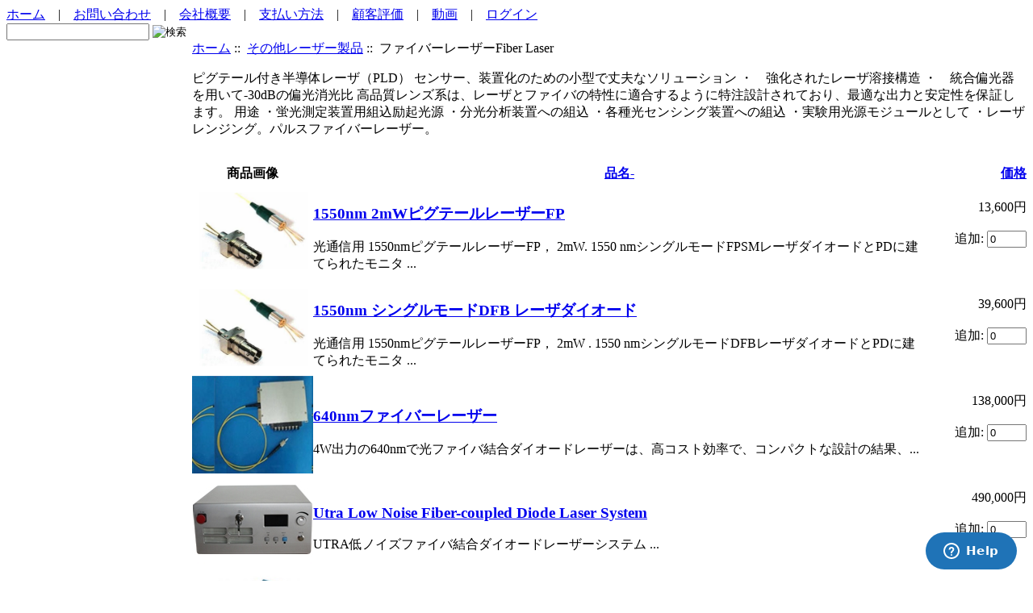

--- FILE ---
content_type: text/html; charset=utf-8
request_url: http://www.asitalaser.com/fiber-laser-c-28_78.html
body_size: 7655
content:
<!DOCTYPE html PUBLIC "-//W3C//DTD XHTML 1.0 Transitional//EN" "http://www.w3.org/TR/xhtml1/DTD/xhtml1-transitional.dtd">
<html xmlns="http://www.w3.org/1999/xhtml" dir="ltr" lang="ja">
<head>
<title>ファイバーレーザー</title>
<meta http-equiv="Content-Type" content="text/html; charset=utf-8" />
<meta name="keywords" content="ファイバーレーザー，ファイバーピグテール レーザーダイオード，ピグテール レーザー， パルスファイバーレーザー，ファイバー ポインター" />
<meta name="description" content="ファイバーレーザー" />
<meta http-equiv="imagetoolbar" content="no" />

<base href="http://www.asitalaser.com/" />

<link rel="stylesheet" type="text/css" href="includes/templates/theme484/css/stylesheet.css" />
<link rel="stylesheet" type="text/css" href="includes/templates/theme484/css/stylesheet_boxes.css" />
<link rel="stylesheet" type="text/css" href="includes/templates/theme484/css/stylesheet_css_buttons.css" />
<link rel="stylesheet" type="text/css" href="includes/templates/theme484/css/stylesheet_darkbox.css" />
<link rel="stylesheet" type="text/css" href="includes/templates/theme484/css/stylesheet_main.css" />
<link rel="stylesheet" type="text/css" href="includes/templates/theme484/css/stylesheet_tm.css" />
<link rel="stylesheet" type="text/css" media="print" href="includes/templates/theme484/css/print_stylesheet.css" />
<script type="text/javascript" src="includes/templates/theme484/jscript/jscript_jquery-1.4.min.js"></script>
<script type="text/javascript" src="includes/templates/theme484/jscript/jscript_xdarkbox.js"></script>
<script type="text/javascript" src="includes/templates/theme484/jscript/jscript_zjquery.faded.js"></script>

<!--[if lt IE 7]>
    <div style=' clear: both; text-align:center; position: relative;'>
        <a href="http://www.microsoft.com/windows/internet-explorer/default.aspx?ocid=ie6_countdown_bannercode">&nbsp;</a>
    </div>
<![endif]-->
<script type="text/javascript" src="includes/templates/theme484/jscript/index_solid.js"></script> 
<style type="text/css">
	#header .right-head, #header .menu ul, .product-col .prod-info, .tie2, .tie, .tie3, .image, .stock, .navSplitPagesLinks a, .navSplitPagesLinks strong, #cartEmptyText, #categories, #bestsellers, #specials, #moreinformation, #information, #bestsellers, #ezpages, #orderhistory, #featured, #whatsnew, #reviews, #productnotifications, #search, #manufacturers, #currencies, #tellafriend, #languages, #whosonline, #shoppingcart  { behavior:url(includes/templates/theme484/PIE.php)}
</style>
<script>
$(function(){
	$("#faded").faded({ speed: 1000, bigtarget: false, autoplay: 5000, autorestart: false, autopagination:true, crossfade:true });
});
</script>

</head>



<body id="indexBody">
<div class="main-width">


<div id="header">
	<div class="wrapper">
	<div class="left-head">
		<div class="logo"><a href="http://www.asitalaser.com/"><img src="includes/templates/theme484/images/logo.jpg" alt="" width="200" height="60" /></a>
	</div>
		</div>
		<div class="center-head">
			<div class="navigation">
				<a href="http://www.asitalaser.com/">ホーム</a>
				&nbsp;&nbsp; | &nbsp;&nbsp; <a href="contact_us.html">お問い合わせ</a>
				&nbsp;&nbsp; | &nbsp;&nbsp; <a href="-ezp-10.html">会社概要</a>
				&nbsp;&nbsp; | &nbsp;&nbsp; <a href="-ezp-11.html">支払い方法</a>
				&nbsp;&nbsp; | &nbsp;&nbsp; <a href="reviews.html">顧客評価</a>
				&nbsp;&nbsp; | &nbsp;&nbsp; <a href="http://www.youtube.com/user/Asitalaser/videos" target=_blank>動画</a>
								&nbsp;&nbsp; | &nbsp;&nbsp; <a href="http://www.asitalaser.com/login.html">ログイン</a>  
				  
							</div>
			<div class="search">
				<form name="quick_find_header" action="http://www.asitalaser.com/advanced_search_result.html" method="get">					<div>
					<input type="hidden" name="main_page" value="advanced_search_result" /><input type="hidden" name="search_in_description" value="1" />						
					<span class="corner"></span>
					<input type="text" name="keyword" class="input1" />					<input type="image" src="includes/templates/theme484/buttons/japanese/search.gif" alt="検索" title=" 検索 " class="input2"  />					</div>
					</form>
			</div></div></div>
</div>  
<table border="0" cellspacing="0" cellpadding="0" width="100%" id="contentMainWrapper">
	<tr>
		            <td id="column-left" style="width:230px;">
		<div style="width:230px;">
<a href='/-ezp-18.html'><img src='images/asitalaser.jpg'></a>
<br />
<br />
                         <div class="box" id="categories" style="width:230px;">

            <div class="box-bottom">
		<div class="box-top">
			<div class="box-right">
				<div class="box-left">
					<div class="box-bottom-right">
						<div class="box-bottom-left">
							<div class="box-top-right">
								<div class="box-top-left">
								
									<div class="box-head">
										カテゴリ									</div>
			
									<div class="box-body">
										<div id="categoriesContent" class="sideBoxContent">
<ul>
<li class="category-top_un"><span class="top-span"><a class="category-top_un" href="http://www.asitalaser.com/--amazon-c-145.html">レーザー ポインター Amazon</a></span></li><li class="category-top"><span class="top-span"><a class="category-top" href="http://www.asitalaser.com/-c-3.html">赤外レーザーポインター</a></span></li><li class="category-top"><span class="top-span"><a class="category-top" href="http://www.asitalaser.com/-c-17.html"><span class="category-subs-parent">レーザーダイオード-&gt;</span></a></span></li><li class="category-top"><span class="top-span"><a class="category-top" href="http://www.asitalaser.com/-c-18.html"><span class="category-subs-parent">レーザーモジュール-&gt;</span></a></span></li><li class="category-top"><span class="top-span"><a class="category-top" href="http://www.asitalaser.com/-c-10.html">ブルーレーザー青色</a></span></li><li class="category-top"><span class="top-span"><a class="category-top" href="http://www.asitalaser.com/dpss-c-6.html"><span class="category-subs-parent">DPSSレーザー-&gt;</span></a></span></li><li class="category-top"><span class="top-span"><a class="category-top" href="http://www.asitalaser.com/---laser-c-150.html"><span class="category-subs-parent">レーザー と は Laser-&gt;</span></a></span></li><li class="category-top"><span class="top-span"><a class="category-top" href="http://www.asitalaser.com/-c-148.html">ファイバーレーザー</a></span></li><li class="category-top"><span class="top-span"><a class="category-top" href="http://www.asitalaser.com/--c-146.html"><span class="category-subs-parent">レーザー システム-&gt;</span></a></span></li><li class="category-top"><span class="top-span"><a class="category-top" href="http://www.asitalaser.com/-c-48.html"><span class="category-subs-parent">グリーンレーザーポインター-&gt;</span></a></span></li><li class="category-top"><span class="top-span"><a class="category-top" href="http://www.asitalaser.com/-c-49.html"><span class="category-subs-parent">レッドレーザーポインター-&gt;</span></a></span></li><li class="category-top"><span class="top-span"><a class="category-top" href="http://www.asitalaser.com/-c-11.html">イエローレーザーポインター</a></span></li><li class="category-top"><span class="top-span"><a class="category-top" href="http://www.asitalaser.com/405nm-473nm-c-8.html">青紫405nm ブルー473nm</a></span></li><li class="category-top"><span class="top-span"><a class="category-top" href="http://www.asitalaser.com/--c-136.html">不可視光線 レーザー</a></span></li><li class="category-top"><span class="top-span"><a class="category-top" href="http://www.asitalaser.com/-c-135.html">半導体レーザ</a></span></li><li class="category-top"><span class="top-span"><a class="category-top" href="http://www.asitalaser.com/-c-116.html"><span class="category-subs-parent">フォトダイオード-&gt;</span></a></span></li><li class="category-top"><span class="top-span"><a class="category-top" href="http://www.asitalaser.com/sight-c-40.html">レーザーサイトSight</a></span></li><li class="category-top"><span class="top-span"><a class="category-top" href="http://www.asitalaser.com/-c-28.html"><span class="category-subs-parent-selected">その他レーザー製品-&gt;</span></a></span></li><li class="category-products" style="padding-left:15px"><span class="top-span"><a class="category-products" href="http://www.asitalaser.com/fiber-laser-c-28_78.html"><span class="category-subs-selected">&nbsp;&nbsp;|_&nbsp;ファイバーレーザーFiber Laser</span></a></span></li><li class="category-products" style="padding-left:15px"><span class="top-span"><a class="category-products" href="http://www.asitalaser.com/-c-28_46.html">&nbsp;&nbsp;|_&nbsp;レーザーパワーメータ</a></span></li><li class="category-products" style="padding-left:15px"><span class="top-span"><a class="category-products" href="http://www.asitalaser.com/-c-28_80.html">&nbsp;&nbsp;|_&nbsp;レーザー製品</a></span></li><li class="category-products" style="padding-left:15px"><span class="top-span"><a class="category-products" href="http://www.asitalaser.com/acousto-optic-c-28_93.html">&nbsp;&nbsp;|_&nbsp;光変調器Acousto Optic</a></span></li><li class="category-products" style="padding-left:15px"><span class="top-span"><a class="category-products" href="http://www.asitalaser.com/-c-28_124.html">&nbsp;&nbsp;|_&nbsp;レーザーショー</a></span></li><li class="category-products" style="padding-left:15px"><span class="top-span"><a class="category-products" href="http://www.asitalaser.com/-c-28_125.html">&nbsp;&nbsp;|_&nbsp;光波測距儀</a></span></li><li class="category-products" style="padding-left:15px"><span class="top-span"><a class="category-products" href="http://www.asitalaser.com/safety-glasses-c-28_27.html">&nbsp;&nbsp;|_&nbsp;保護メガネSafety Glasses</a></span></li><li class="category-products" style="padding-left:15px"><span class="top-span"><a class="category-products" href="http://www.asitalaser.com/-c-28_29.html">&nbsp;&nbsp;|_&nbsp;光学ガラス</a></span></li><li class="category-products" style="padding-left:15px"><span class="top-span"><a class="category-products" href="http://www.asitalaser.com/outdoor-c-28_95.html">&nbsp;&nbsp;|_&nbsp;野外用品Outdoor</a></span></li><li class="category-products" style="padding-left:15px"><span class="top-span"><a class="category-products" href="http://www.asitalaser.com/stage-design-c-28_82.html">&nbsp;&nbsp;|_&nbsp;舞台演出照明Stage Design</a></span></li><li class="category-products" style="padding-left:15px"><span class="top-span"><a class="category-products" href="http://www.asitalaser.com/spectrometer-c-28_81.html">&nbsp;&nbsp;|_&nbsp;小形分光器Spectrometer</a></span></li><li class="category-subs" style="padding-left:15px"><span class="top-span"><a class="category-subs" href="http://www.asitalaser.com/ccd-cmos-c-28_114.html"><span class="category-subs-parent">&nbsp;&nbsp;|_&nbsp;産業用カメラ CCD Cmos カメラ-&gt;</span></a></span></li><li class="category-subs" style="padding-left:15px"><span class="top-span"><a class="category-subs" href="http://www.asitalaser.com/-c-28_104.html"><span class="category-subs-parent">&nbsp;&nbsp;|_&nbsp;発光ダイオード-&gt;</span></a></span></li></ul>
</div>									</div> 
	</div> </div></div></div></div></div></div>
	</div>
            
        </div>
        <div class="box" id="bestsellers" style="width:230px;">

            <div class="box-bottom">
		<div class="box-top">
			<div class="box-right">
				<div class="box-left">
					<div class="box-bottom-right">
						<div class="box-bottom-left">
							<div class="box-top-right">
								<div class="box-top-left">
								
									<div class="box-head">
										ベストセラー									</div>
			
									<div class="box-body">
										<div id="bestsellersContent" class="sideBoxContent">
<div class="wrapper">
<ol>
<li><a href="http://www.asitalaser.com/650nm5mw45um125um-fc-p-281.html"><span class="img"></span>650NM5MWピグテールレーザー4.5UM/125UM FC</a></li>
<li><a href="http://www.asitalaser.com/405nm30mw625125um-fcpc-p-280.html"><span class="img"></span>405NM30MWピグテールレーザー62.5/125UM FC/PC</a></li>
<li><a href="http://www.asitalaser.com/1550nm-2mwfp-p-286.html"><span class="img"></span>1550nm 2mWピグテールレーザーFP</a></li>
<li><a href="http://www.asitalaser.com/650nm40mw45um125um-fc-p-282.html"><span class="img"></span>650NM40MWピグテールレーザー4.5UM/125UM FC</a></li>
</ol>
</div>
</div>									</div> 
	</div> </div></div></div></div></div></div>
	</div>
            
        </div>
        <div class="box" id="information" style="width:230px;">

            <div class="box-bottom">
		<div class="box-top">
			<div class="box-right">
				<div class="box-left">
					<div class="box-bottom-right">
						<div class="box-bottom-left">
							<div class="box-top-right">
								<div class="box-top-left">
								
									<div class="box-head">
										インフォメーション									</div>
			
									<div class="box-body">
										<div id="informationContent" class="sideBoxContent">
<ul style="margin: 0; padding: 0; list-style-type: none;">
<li><a href="http://www.asitalaser.com/shippinginfo.html">配送と返品について</a></li>
<li><a href="http://www.asitalaser.com/contact_us.html">お問い合わせ</a></li>
</ul>
</div>									</div> 
	</div> </div></div></div></div></div></div>
	</div>
            
        </div>
        <div class="box" id="bannerboxall" style="width:230px;">

            <div class="box-bottom">
		<div class="box-top">
			<div class="box-right">
				<div class="box-left">
					<div class="box-bottom-right">
						<div class="box-bottom-left">
							<div class="box-top-right">
								<div class="box-top-left">
								
									<div class="box-head">
										スポンサー									</div>
			
									<div class="box-body">
										<div id="bannerboxallContent" class="sideBoxContent centeredContent"><div style="border:1px solid #e9e9ea;padding:5px;">





<br />

<a href='https://www.facebook.com/asitalaser' target=_blank><img src='images/f.png'></a><a href='https://twitter.com/Asitalaser' target=_blank><img src='images/t.png'></a><a href='http://www.youtube.com/user/Asitalaser'><img src='images/y.png' target=_blank></a><a href='http://www.asitalaser.com/blog/' target=_blank><img src='images/c.png'></a>



<img src="images/payments.gif">
<img src="images/mcafee.gif">

</div></div>									</div> 
	</div> </div></div></div></div></div></div>
	</div>
            
        </div>
                </div>
            </td>
			
            <td id="column-center" valign="top">
                <div class="column-center-padding">
                                      <div id="navBreadCrumb">  <a href="http://www.asitalaser.com/">ホーム</a>&nbsp;::&nbsp;
  <a href="http://www.asitalaser.com/-c-28.html">その他レーザー製品</a>&nbsp;::&nbsp;
ファイバーレーザーFiber Laser
</div>
                                      			<div class="centerColumn" id="indexProductList">
<div class="tie3 text2 tie-margin1">
	<div class="tie3-indent">
<div class="wrapper" id="indexProductListCatDescription">
		
		<div class="content_desc"> <p>
	ピグテール付き半導体レーザ（PLD） センサー、装置化のための小型で丈夫なソリューション ・　強化されたレーザ溶接構造 ・　統合偏光器を用いて-30dBの偏光消光比 高品質レンズ系は、レーザとファイバの特性に適合するように特注設計されており、最適な出力と安定性を保証します。 用途 ・蛍光測定装置用組込励起光源 ・分光分析装置への組込 ・各種光センシング装置への組込 ・実験用光源モジュールとして ・レーザレンジング。パルスファイバーレーザー。</p> </div>
	
</div>

	</div>
</div>



<form name="multiple_products_cart_quantity" action="http://www.asitalaser.com/fiber-laser-c-28_78.html?action=multiple_products_add_product&sort=20a" method="post" enctype="multipart/form-data"><input type="hidden" name="securityToken" value="30585a184892577da0ffc7da6e7a7120" /><div id="productListing">

<div id="productsListingListingTopLinks" class="navSplitPagesLinks forward"> &nbsp;</div>

<div class="tie tie-margin1">
	<div class="tie-indent">
				
		
		<table width="100%" border="0" cellspacing="0" cellpadding="0" id="cat28_78Table" class="tabTable">
  <tr  class="productListing-rowheading">
   <th class="productListing-heading" align="center" scope="col" id="listCell0-0">商品画像</th>
   <th class="productListing-heading" scope="col" id="listCell0-1"><a href="http://www.asitalaser.com/fiber-laser-c-28_78.html?sort=2a&page=1" title="商品の並べ替え 降順 by 品名" class="productListing-heading">品名-</a></th>
   <th class="productListing-heading" align="right" width="125" scope="col" id="listCell0-2"><a href="http://www.asitalaser.com/fiber-laser-c-28_78.html?sort=3a&page=1" title="商品の並べ替え 昇順 by 価格" class="productListing-heading">価格</a></th>
  </tr>
  <tr  class="productListing-odd">
   <td class="productListing-data" align="center"><a href="http://www.asitalaser.com/1550nm-2mwfp-p-286.html"><img src="images/1550nm 2mWピグテールレーザーDFB.png" alt="1550nm 2mWピグテールレーザーFP" title=" 1550nm 2mWピグテールレーザーFP " width="150" height="120" class="listingProductImage" /></a></td>
   <td class="productListing-data"><h3 class="itemTitle"><a href="http://www.asitalaser.com/1550nm-2mwfp-p-286.html">1550nm 2mWピグテールレーザーFP</a></h3><div class="listingDescription">光通信用 1550nmピグテールレーザーFP， 2mW. 1550 nmシングルモードFPSMレーザダイオードとPDに建てられたモニタ ...</div></td>
   <td class="productListing-data" align="right">13,600円<br /><br />追加: <input type="text" name="products_id[286]" value="0" size="4" /><br /><br /></td>
  </tr>
  <tr  class="productListing-even">
   <td class="productListing-data" align="center"><a href="http://www.asitalaser.com/1550nm-dfb-p-616.html"><img src="images/1550nm 2mWピグテールレーザーDFB.png" alt="1550nm シングルモードDFB レーザダイオード" title=" 1550nm シングルモードDFB レーザダイオード " width="150" height="120" class="listingProductImage" /></a></td>
   <td class="productListing-data"><h3 class="itemTitle"><a href="http://www.asitalaser.com/1550nm-dfb-p-616.html">1550nm シングルモードDFB レーザダイオード</a></h3><div class="listingDescription">光通信用 1550nmピグテールレーザーFP， 2mW . 1550 nmシングルモードDFBレーザダイオードとPDに建てられたモニタ ...</div></td>
   <td class="productListing-data" align="right">39,600円<br /><br />追加: <input type="text" name="products_id[616]" value="0" size="4" /><br /><br /></td>
  </tr>
  <tr  class="productListing-odd">
   <td class="productListing-data" align="center"><a href="http://www.asitalaser.com/640nm-p-302.html"><img src="images/640nmファイバーレーザー.jpg" alt="640nmファイバーレーザー" title=" 640nmファイバーレーザー " width="150" height="121" class="listingProductImage" /></a></td>
   <td class="productListing-data"><h3 class="itemTitle"><a href="http://www.asitalaser.com/640nm-p-302.html">640nmファイバーレーザー</a></h3><div class="listingDescription">4W出力の640nmで光ファイバ結合ダイオードレーザーは、高コスト効率で、コンパクトな設計の結果、...</div></td>
   <td class="productListing-data" align="right">138,000円<br /><br />追加: <input type="text" name="products_id[302]" value="0" size="4" /><br /><br /></td>
  </tr>
  <tr  class="productListing-even">
   <td class="productListing-data" align="center"><a href="http://www.asitalaser.com/utra-low-noise-fibercoupled-diode-laser-system-p-303.html"><img src="images/低ノイズファイバ結合ダイオードレーザーシステム.jpg" alt="Utra Low Noise Fiber-coupled Diode Laser System" title=" Utra Low Noise Fiber-coupled Diode Laser System " width="150" height="119" class="listingProductImage" /></a></td>
   <td class="productListing-data"><h3 class="itemTitle"><a href="http://www.asitalaser.com/utra-low-noise-fibercoupled-diode-laser-system-p-303.html">Utra Low Noise Fiber-coupled Diode Laser System</a></h3><div class="listingDescription">UTRA低ノイズファイバ結合ダイオードレーザーシステム ...</div></td>
   <td class="productListing-data" align="right">490,000円<br /><br />追加: <input type="text" name="products_id[303]" value="0" size="4" /><br /><br /></td>
  </tr>
  <tr  class="productListing-odd">
   <td class="productListing-data" align="center"><a href="http://www.asitalaser.com/1064nm-picosecond-laser-p-443.html"><img src="images/1064nm ピコ秒レーザー.jpg" alt="1064nm ピコ秒レーザーPicosecond Laser" title=" 1064nm ピコ秒レーザーPicosecond Laser " width="150" height="120" class="listingProductImage" /></a></td>
   <td class="productListing-data"><h3 class="itemTitle"><a href="http://www.asitalaser.com/1064nm-picosecond-laser-p-443.html">1064nm ピコ秒レーザーPicosecond Laser</a></h3><div class="listingDescription">&nbsp;  波長：1064&plusmn;1nm&nbsp;  出力：1~8W  空間モード：TEM00  Pulse duration (ps) 10~20&nbsp;  Rep. rate (MHz) 48&nbsp;  Ave power...</div></td>
   <td class="productListing-data" align="right">128,000円<br /><br />追加: <input type="text" name="products_id[443]" value="0" size="4" /><br /><br /></td>
  </tr>
  <tr  class="productListing-even">
   <td class="productListing-data" align="center"><a href="http://www.asitalaser.com/405nm30mw625125um-fcpc-p-280.html"><img src="images/405NM30MWピグテールレーザー.jpg" alt="405NM30MWピグテールレーザー62.5/125UM FC/PC" title=" 405NM30MWピグテールレーザー62.5/125UM FC/PC " width="150" height="121" class="listingProductImage" /></a></td>
   <td class="productListing-data"><h3 class="itemTitle"><a href="http://www.asitalaser.com/405nm30mw625125um-fcpc-p-280.html">405NM30MWピグテールレーザー62.5/125UM FC/PC</a></h3><div class="listingDescription">&nbsp; 波長:405nm 輸出パワー:30mw 62.5/125um FC/PC (多種出力選択可) 全て光束ズレ(mrad):1.5...</div></td>
   <td class="productListing-data" align="right">39,800円<br /><br />追加: <input type="text" name="products_id[280]" value="0" size="4" /><br /><br /></td>
  </tr>
  <tr  class="productListing-odd">
   <td class="productListing-data" align="center"><a href="http://www.asitalaser.com/650nm40mw45um125um-fc-p-282.html"><img src="images/650NM5MWピグテールレーザー.jpg" alt="650NM40MWピグテールレーザー4.5UM/125UM FC" title=" 650NM40MWピグテールレーザー4.5UM/125UM FC " width="150" height="143" class="listingProductImage" /></a></td>
   <td class="productListing-data"><h3 class="itemTitle"><a href="http://www.asitalaser.com/650nm40mw45um125um-fc-p-282.html">650NM40MWピグテールレーザー4.5UM/125UM FC</a></h3><div class="listingDescription">&nbsp; 波長:650nm 輸出パワー:40mw 4.5 um /125um FC (多種出力選択可) 全て光束ズレ(mrad):0.6...</div></td>
   <td class="productListing-data" align="right">24,800円<br /><br />追加: <input type="text" name="products_id[282]" value="0" size="4" /><br /><br /></td>
  </tr>
  <tr  class="productListing-even">
   <td class="productListing-data" align="center"><a href="http://www.asitalaser.com/650nm5mw45um125um-fc-p-281.html"><img src="images/650NM5MWピグテールレーザー.jpg" alt="650NM5MWピグテールレーザー4.5UM/125UM FC" title=" 650NM5MWピグテールレーザー4.5UM/125UM FC " width="150" height="143" class="listingProductImage" /></a></td>
   <td class="productListing-data"><h3 class="itemTitle"><a href="http://www.asitalaser.com/650nm5mw45um125um-fc-p-281.html">650NM5MWピグテールレーザー4.5UM/125UM FC</a></h3><div class="listingDescription">&nbsp;  波長:650nm 輸出パワー:5mw 4.5 um /125um FC (多種出力選択可) 全て光束ズレ(mrad):0.6...</div></td>
   <td class="productListing-data" align="right">32,800円<br /><br />追加: <input type="text" name="products_id[281]" value="0" size="4" /><br /><br /></td>
  </tr>
  <tr  class="productListing-odd">
   <td class="productListing-data" align="center"><a href="http://www.asitalaser.com/780nm-30mwfcpc-p-285.html"><img src="images/780nm 30mWピグテールレーザー.jpg" alt="780nm 30mWピグテールレーザーFC/PC" title=" 780nm 30mWピグテールレーザーFC/PC " width="150" height="143" class="listingProductImage" /></a></td>
   <td class="productListing-data"><h3 class="itemTitle"><a href="http://www.asitalaser.com/780nm-30mwfcpc-p-285.html">780nm 30mWピグテールレーザーFC/PC</a></h3><div class="listingDescription">波長:780nm 輸出パワー:30mw 4.5 um /125um FC (多種出力選択可) 全て光束ズレ(mrad):0.6...</div></td>
   <td class="productListing-data" align="right">22,800円<br /><br />追加: <input type="text" name="products_id[285]" value="0" size="4" /><br /><br /></td>
  </tr>
  <tr  class="productListing-even">
   <td class="productListing-data" align="center"><a href="http://www.asitalaser.com/793nm2w-p-444.html"><img src="images/793nmファイバーレーザー2W.jpg" alt="793nmファイバーレーザー2W" title=" 793nmファイバーレーザー2W " width="150" height="119" class="listingProductImage" /></a></td>
   <td class="productListing-data"><h3 class="itemTitle"><a href="http://www.asitalaser.com/793nm2w-p-444.html">793nmファイバーレーザー2W</a></h3><div class="listingDescription">&nbsp;  793nmファイバーレーザー2W  &nbsp;  波長: 793nm  輸出パワー: &nbsp;2000mW 2W  横モード : Near TEM00  作動方式: CW ...</div></td>
   <td class="productListing-data" align="right">117,000円<br /><br />追加: <input type="text" name="products_id[444]" value="0" size="4" /><br /><br /></td>
  </tr>
  <tr  class="productListing-odd">
   <td class="productListing-data" align="center"><a href="http://www.asitalaser.com/808nm-100mw-625um125um-fcpc-p-283.html"><img src="images/808nm 100mwピグテールレーザー.jpg" alt="808nm 100mwピグテールレーザー 62.5um/125um FC/PC" title=" 808nm 100mwピグテールレーザー 62.5um/125um FC/PC " width="150" height="122" class="listingProductImage" /></a></td>
   <td class="productListing-data"><h3 class="itemTitle"><a href="http://www.asitalaser.com/808nm-100mw-625um125um-fcpc-p-283.html">808nm 100mwピグテールレーザー 62.5um/125um FC/PC</a></h3><div class="listingDescription">波長:808nm 輸出パワー:100mw 62.5 um /125um FC (多種出力選択可) 全て光束ズレ(mrad):0.6...</div></td>
   <td class="productListing-data" align="right">19,800円<br /><br />追加: <input type="text" name="products_id[283]" value="0" size="4" /><br /><br /></td>
  </tr>
  <tr  class="productListing-even">
   <td class="productListing-data" align="center"><a href="http://www.asitalaser.com/808nm6w-p-154.html"><img src="images/808nm繊維のカプラーの高い発電の半導体レーザー6W.jpg" alt="808nm繊維のカプラーの高い発電の半導体レーザー6W" title=" 808nm繊維のカプラーの高い発電の半導体レーザー6W " width="150" height="120" class="listingProductImage" /></a></td>
   <td class="productListing-data"><h3 class="itemTitle"><a href="http://www.asitalaser.com/808nm6w-p-154.html">808nm繊維のカプラーの高い発電の半導体レーザー6W</a></h3><div class="listingDescription">&nbsp;  繊維の出力は200um繊維の100um繊維、0.22NAおよび直径の直径に、0.11NA分けられる。...</div></td>
   <td class="productListing-data" align="right">99,800円<br /><br />追加: <input type="text" name="products_id[154]" value="0" size="4" /><br /><br /></td>
  </tr>
  <tr  class="productListing-odd">
   <td class="productListing-data" align="center"><a href="http://www.asitalaser.com/980nm-18w-p-393.html"><img src="images/980nm 18W 高出力半導体レーザー.jpg" alt="980nm 18W 高出力半導体レーザー" title=" 980nm 18W 高出力半導体レーザー " width="150" height="120" class="listingProductImage" /></a></td>
   <td class="productListing-data"><h3 class="itemTitle"><a href="http://www.asitalaser.com/980nm-18w-p-393.html">980nm 18W 高出力半導体レーザー</a></h3><div class="listingDescription">980nm 18W 高出力半導体レーザー  &nbsp; ...</div></td>
   <td class="productListing-data" align="right">178,000円<br /><br />追加: <input type="text" name="products_id[393]" value="0" size="4" /><br /><br /></td>
  </tr>
  <tr  class="productListing-even">
   <td class="productListing-data" align="center"><a href="http://www.asitalaser.com/-p-464.html"><img src="images/ファイバ結合音響光学変調器.jpg" alt="ファイバ結合音響光学変調器" title=" ファイバ結合音響光学変調器 " width="150" height="117" class="listingProductImage" /></a></td>
   <td class="productListing-data"><h3 class="itemTitle"><a href="http://www.asitalaser.com/-p-464.html">ファイバ結合音響光学変調器</a></h3><div class="listingDescription">光ファイバー結合音響光学変調器（ＡＯＭ）は高品質的な製品です。それは一つ声の光媒質と電圧切換器がある...</div></td>
   <td class="productListing-data" align="right">147,000円<br /><br />追加: <input type="text" name="products_id[464]" value="0" size="4" /><br /><br /></td>
  </tr>
  <tr  class="productListing-odd">
   <td class="productListing-data" align="center"><a href="http://www.asitalaser.com/1m-780nm-1550nm-p-442.html"><img src="images/フェムト秒レーザー1μm 780nm 1550nm.jpg" alt="フェムト秒レーザー1μm 780nm 1550nm" title=" フェムト秒レーザー1μm 780nm 1550nm " width="150" height="120" class="listingProductImage" /></a></td>
   <td class="productListing-data"><h3 class="itemTitle"><a href="http://www.asitalaser.com/1m-780nm-1550nm-p-442.html">フェムト秒レーザー1μm 780nm 1550nm</a></h3><div class="listingDescription">&nbsp;  1&mu;mフェムト秒レーザー  &nbsp;  波 &nbsp; &nbsp;長：1030-1070nm (波長可変)  パルス幅: 0.1-6 ps (多種選択可) ...</div></td>
   <td class="productListing-data" align="right">2,998,000円<br /><br />追加: <input type="text" name="products_id[442]" value="0" size="4" /><br /><br /></td>
  </tr>
  <tr  class="productListing-even">
   <td class="productListing-data" align="center"><a href="http://www.asitalaser.com/-p-284.html"><img src="images/www.kalaser.com普通の光ファイバ.jpg" alt="プラスチック光ファイバ" title=" プラスチック光ファイバ " width="150" height="120" class="listingProductImage" /></a></td>
   <td class="productListing-data"><h3 class="itemTitle"><a href="http://www.asitalaser.com/-p-284.html">プラスチック光ファイバ</a></h3><div class="listingDescription">&nbsp;  電池発送必要なお客様は必ず、英語住所と名前を教えてください！  &nbsp;  プラスチック光ファイバ ...</div></td>
   <td class="productListing-data" align="right">3,900円<br /><br />追加: <input type="text" name="products_id[284]" value="0" size="4" /><br /><br /></td>
  </tr>
 
</table>		
		
				<div class="buttonRow forward"><input type="image" src="includes/templates/theme484/buttons/japanese/button_add_selected.gif" alt="選択した商品をカートに入れる" title=" 選択した商品をカートに入れる " id="submit2" name="submit1" /></div>
		<br class="clearBoth" />
		</div>



</form>
	<div class="clear"></div>
</div>
</div>

<div  id="productsListingListingBottomLinks" class="navSplitPagesLinks forward"> &nbsp;</div>
<br class="clearBoth" />








<div class="centerBoxWrapper" id="whatsNew">
<h2 class="centerBoxHeading">Januaryの新着商品 - その他レーザー製品</h2>
    <div class="centerBoxContentsNew centeredContent back" style="width:25%;"><a href="http://www.asitalaser.com/780nm-30mwfcpc-p-285.html"><img src="images/780nm 30mWピグテールレーザー.jpg" alt="780nm 30mWピグテールレーザーFC/PC" title=" 780nm 30mWピグテールレーザーFC/PC " width="100" height="95" /></a><br /><a href="http://www.asitalaser.com/780nm-30mwfcpc-p-285.html">780nm 30mWピグテールレーザーFC/PC</a><br />22,800円</div>
    <div class="centerBoxContentsNew centeredContent back" style="width:25%;"><a href="http://www.asitalaser.com/1550nm-2mwfp-p-286.html"><img src="images/1550nm 2mWピグテールレーザーDFB.png" alt="1550nm 2mWピグテールレーザーFP" title=" 1550nm 2mWピグテールレーザーFP " width="100" height="80" /></a><br /><a href="http://www.asitalaser.com/1550nm-2mwfp-p-286.html">1550nm 2mWピグテールレーザーFP</a><br />13,600円</div>
    <div class="centerBoxContentsNew centeredContent back" style="width:25%;"><a href="http://www.asitalaser.com/640nm-p-302.html"><img src="images/640nmファイバーレーザー.jpg" alt="640nmファイバーレーザー" title=" 640nmファイバーレーザー " width="100" height="81" /></a><br /><a href="http://www.asitalaser.com/640nm-p-302.html">640nmファイバーレーザー</a><br />138,000円</div>
    <div class="centerBoxContentsNew centeredContent back" style="width:25%;"><a href="http://www.asitalaser.com/utra-low-noise-fibercoupled-diode-laser-system-p-303.html"><img src="images/低ノイズファイバ結合ダイオードレーザーシステム.jpg" alt="Utra Low Noise Fiber-coupled Diode Laser System" title=" Utra Low Noise Fiber-coupled Diode Laser System " width="100" height="79" /></a><br /><a href="http://www.asitalaser.com/utra-low-noise-fibercoupled-diode-laser-system-p-303.html">Utra Low Noise Fiber-coupled Diode Laser System</a><br />490,000円</div>
<br class="clearBoth" />

    <div class="centerBoxContentsNew centeredContent back" style="width:25%;"><a href="http://www.asitalaser.com/980nm-18w-p-393.html"><img src="images/980nm 18W 高出力半導体レーザー.jpg" alt="980nm 18W 高出力半導体レーザー" title=" 980nm 18W 高出力半導体レーザー " width="100" height="80" /></a><br /><a href="http://www.asitalaser.com/980nm-18w-p-393.html">980nm 18W 高出力半導体レーザー</a><br />178,000円</div>
    <div class="centerBoxContentsNew centeredContent back" style="width:25%;"><a href="http://www.asitalaser.com/1m-780nm-1550nm-p-442.html"><img src="images/フェムト秒レーザー1μm 780nm 1550nm.jpg" alt="フェムト秒レーザー1μm 780nm 1550nm" title=" フェムト秒レーザー1μm 780nm 1550nm " width="100" height="80" /></a><br /><a href="http://www.asitalaser.com/1m-780nm-1550nm-p-442.html">フェムト秒レーザー1μm 780nm 1550nm</a><br />2,998,000円</div>
    <div class="centerBoxContentsNew centeredContent back" style="width:25%;"><a href="http://www.asitalaser.com/1064nm-picosecond-laser-p-443.html"><img src="images/1064nm ピコ秒レーザー.jpg" alt="1064nm ピコ秒レーザーPicosecond Laser" title=" 1064nm ピコ秒レーザーPicosecond Laser " width="100" height="80" /></a><br /><a href="http://www.asitalaser.com/1064nm-picosecond-laser-p-443.html">1064nm ピコ秒レーザーPicosecond Laser</a><br />128,000円</div>
    <div class="centerBoxContentsNew centeredContent back" style="width:25%;"><a href="http://www.asitalaser.com/793nm2w-p-444.html"><img src="images/793nmファイバーレーザー2W.jpg" alt="793nmファイバーレーザー2W" title=" 793nmファイバーレーザー2W " width="100" height="79" /></a><br /><a href="http://www.asitalaser.com/793nm2w-p-444.html">793nmファイバーレーザー2W</a><br />117,000円</div>
<br class="clearBoth" />
 
</div>







</div>
                </div>
            </td>
	        
    </tr>
</table>
<div id="footer">
	<div class="wrapper">
<div>

<table id='ftas'><tr>
<td>
<img src='images/asitalasership.png'><br />
平日16時までにご注文をいただくと当日出荷いたします。<br />

ただし、お支払方法がコンビニ決済、ＡＴＭ決済（ペイジー決済）、
銀行ネット決済の場合は、ご入金確認後の発送となります。
<br />
当店休業日のご注文の場合は、翌営業日の発送となります。
<br />
<br />


<img src='images/asitalaserfee.png'><br />
送料は全国一律1088円（消費税含む）です。(離島･一部地域含む)

</td>
<td>

<img src='images/asitalaserpay.png'><br />
銀行ネット決済<br />
クレジットカード決済「PayPal Invoice」<br />
ＡＴＭ決済（ペイジー決済）<br />
クレジットカード<br />
　VISA、Master、JCBの各種クレジットカードから
お選びいただけます。<br />

<img src='images/asitalaservisa.png'><br />
<a href='/-ezp-11.html'>詳しくはコチラから</a> <br />
領収書について <br />
納品書兼領収書を商品に同梱しています。

</td>
<td>

<img src='images/asitalaserphone.png'><br />

電話とメールのお問い合せ窓口を設けております。

大量購入のお見積依頼や、不明な点のご質問など
お気軽にお問い合わせください。
<br />

　　　受付時間 9:00～18:00（土日祝弊社指定日を除く）

<br />
<img src='images/asitalasermail.png'><br />
 <a href='mailto:asitalaser@gmail.com'>メールでのお問い合せはこちら</a>
<br />
※内容によっては回答をさしあげるのに
　お時間をいただくこともございます。
<br />
レーザー製品 専門店<br />
<a href='mailto:asitalaser@gmail.com'>asitalaser@gmail.com</a><br />
伊势市三重县，515-0507.


<!-- Start of beamq Zendesk Widget script -->
<script id="ze-snippet" src="https://static.zdassets.com/ekr/snippet.js?key=304b8f19-aa19-417f-b341-eeeb0f24895a"> </script>
<!-- End of beamq Zendesk Widget script -->
</td>
</tr>
</table>

</div>
		<div class="footer-menu">
						<a href="http://www.asitalaser.com/">ホーム</a>&nbsp;::&nbsp;
  <a href="http://www.asitalaser.com/レーザー豆知識-ezp-16.html?chapter=1">レーザー豆知識</a>
&nbsp;::&nbsp;
  <a href="http://www.asitalaser.com/産業用カメラ-ezp-48.html?chapter=2">産業用カメラ</a>
&nbsp;::&nbsp;
  <a href="https://kalaser.com/?product_cat=%e3%83%ac%e3%83%bc%e3%82%b6%e3%83%bcld%e5%8d%8a%e5%b0%8e%e4%bd%93">半導体 レーザ</a>
&nbsp;::&nbsp;
  <a href="http://www.asitalaser.com/レーザー学会-ezp-62.html?chapter=5">レーザー学会</a>
			
						</div>
		<div class="copyright">
			Copyright &copy; 2026 <a href="http://www.asitalaser.com/index.php?main_page=index" target="_blank">ASITA LASER</a>.		</div></div></div>

<!-- Google tag (gtag.js) -->
<script async src="https://www.googletagmanager.com/gtag/js?id=G-H5NGM9QM88"></script>
<script>
  window.dataLayer = window.dataLayer || [];
  function gtag(){dataLayer.push(arguments);}
  gtag('js', new Date());

  gtag('config', 'G-H5NGM9QM88');
</script>
    </div>
</body>
</html>
